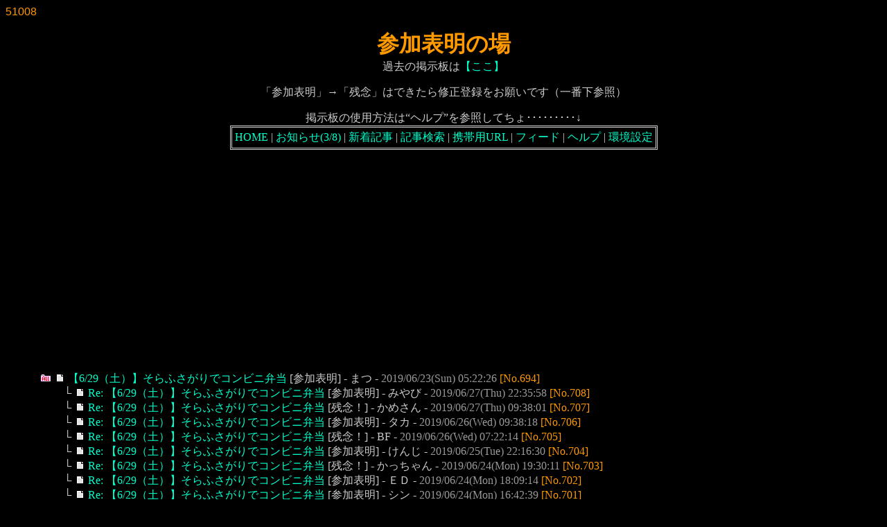

--- FILE ---
content_type: text/html
request_url: https://www3.rocketbbs.com/731/bbs.cgi?id=ohima&page=20
body_size: 6414
content:
<!DOCTYPE HTML PUBLIC "-//W3C//DTD HTML 4.01 Transitional//EN">
<html>
<head>
<meta http-equiv="Content-Language" content="ja">
<meta http-equiv="Content-Type" content="text/html; charset=Shift_JIS">
<meta http-equiv="Content-Style-Type" content="text/css">
<meta http-equiv="Content-Script-Type" content="text/javascript">
<meta http-equiv="Cache-Control" content="no-cache">
<meta http-equiv="Pragma" content="no-cache">
<script type="text/javascript" src="/lib/fc.js"></script>
<script type="text/javascript" src="/lib/fb/jquery.js"></script>
<script type="text/javascript" src="/lib/fb/jquery.fancybox.js"></script>
<link rel="stylesheet" href="../lib/fb/jquery.fancybox.css">
<script type="text/javascript"><!--
$(function(){ $('a.fb').fancybox(); });
//--></script>
<title>企画の参加表明だよん</title>
<link rel="alternate" type="application/rss+xml" title="RSS" href="rss/ohima.rdf">
<style type="text/css">
<!--
body { font-size: 16px; color: #cccccc; background-color: #000000; }
td, th { font-size: 16px; }
a:link { color: #00ffcc; }
a:visited { color: #0099cc; }
a:hover, a:active { color: #0099FF; }
.inp { background: #EEEEEE; }
.btn { background: #FFDD99; }
.eng { font-family: Verdana, Arial, Helvetica; font-size: 12px; }
.tbl { border-top: 1px solid #3399cc; border-left: 1px solid #3399cc; border-bottom: 1px solid #3399cc; border-right: 1px solid #3399cc; }
a:link, a:visited, a:active { text-decoration: none; }
a:hover { text-decoration: underline; }
a:{font-family:"MS UI Gothic"; }
-->
</style>
<script type="text/javascript" src="cookie.js"></script>
</head>
<body onLoad="getCookie('ohima')">
<font color="#FF9900" face="Verdana, Arial, Helvetica">51008</font>
<div align="center">
<p><b style="font-size: 32px; color: #FF9900;">参加表明の場</b><br>過去の掲示板は<a href="https://www3.rocketbbs.com/731/himatyu.html" target="_blank">【ここ】</a></p>
<p>「参加表明」→「残念」はできたら修正登録をお願いです（一番下参照）</p>
掲示板の使用方法は“ヘルプ”を参照してちょ･････････↓</div>
<div align="center"><table cellspacing="1" cellpadding="4" border="1" bordercolor="#cccccc" style="font-size: 12px;"><tr><td nowrap><a href="http://ohima.jp/" target="_blank">HOME</a> | <a href="http://www.rocketbbs.com/info/" target="_blank">お知らせ(3/8)</a> | <a href="bbs.cgi?id=ohima&amp;mode=view_new">新着記事</a> | <a href="bbs.cgi?id=ohima&amp;mode=find">記事検索</a> | <a href="user.cgi?mode=mobile&amp;d=ohima&ttl=%8A%E9%89%E6%82%CC%8EQ%89%C1%95%5C%96%BE%82%BE%82%E6%82%F1">携帯用URL</a> | <a href="rss/ohima.rdf">フィード</a> | <a href="bbs.cgi?id=ohima&amp;mode=help">ヘルプ</a> | <a href="config.cgi?id=ohima">環境設定</a></td></tr></table></div>
<div class="ads" style="margin: 20px auto;">
<script async src="https://pagead2.googlesyndication.com/pagead/js/adsbygoogle.js?client=ca-pub-7465902147866093" crossorigin="anonymous"></script>
<ins class="adsbygoogle" style="display:block" data-ad-client="ca-pub-7465902147866093" data-ad-slot="1478241853" data-ad-format="auto" data-full-width-responsive="true"></ins>
<script>(adsbygoogle = window.adsbygoogle || []).push({});</script>
</div>
<div style="margin-left: 50px;">
<table border="0" cellspacing="0" cellpadding="0">
<tr><td nowrap><a href="bbs.cgi?id=ohima&amp;mode=view&amp;tree=694"><img src="image/all.png" border="0" alt="all" title="ツリーの一括表示"></a> <img src="image/topic.png"> <a href="bbs.cgi?id=ohima&amp;mode=res&amp;no=694">【6/29（土）】そらふさがりでコンビニ弁当</a> [参加表明] - まつ - <font color="#999999">2019/06/23(Sun) 05:22:26</font> <font color="#FF9900">[No.694]</font></td></tr>
<tr><td nowrap><img src="image/spacer.png" width="30" height="1"> └ <img src="image/topic.png"> <a href="bbs.cgi?id=ohima&amp;mode=res&amp;no=708">Re: 【6/29（土）】そらふさがりでコンビニ弁当</a> [参加表明] - みやび - <font color="#999999">2019/06/27(Thu) 22:35:58</font> <font color="#FF9900">[No.708]</font></td></tr>
<tr><td nowrap><img src="image/spacer.png" width="30" height="1"> └ <img src="image/topic.png"> <a href="bbs.cgi?id=ohima&amp;mode=res&amp;no=707">Re: 【6/29（土）】そらふさがりでコンビニ弁当</a> [残念！] - かめさん - <font color="#999999">2019/06/27(Thu) 09:38:01</font> <font color="#FF9900">[No.707]</font></td></tr>
<tr><td nowrap><img src="image/spacer.png" width="30" height="1"> └ <img src="image/topic.png"> <a href="bbs.cgi?id=ohima&amp;mode=res&amp;no=706">Re: 【6/29（土）】そらふさがりでコンビニ弁当</a> [参加表明] - タカ - <font color="#999999">2019/06/26(Wed) 09:38:18</font> <font color="#FF9900">[No.706]</font></td></tr>
<tr><td nowrap><img src="image/spacer.png" width="30" height="1"> └ <img src="image/topic.png"> <a href="bbs.cgi?id=ohima&amp;mode=res&amp;no=705">Re: 【6/29（土）】そらふさがりでコンビニ弁当</a> [残念！] - BF - <font color="#999999">2019/06/26(Wed) 07:22:14</font> <font color="#FF9900">[No.705]</font></td></tr>
<tr><td nowrap><img src="image/spacer.png" width="30" height="1"> └ <img src="image/topic.png"> <a href="bbs.cgi?id=ohima&amp;mode=res&amp;no=704">Re: 【6/29（土）】そらふさがりでコンビニ弁当</a> [参加表明] - けんじ - <font color="#999999">2019/06/25(Tue) 22:16:30</font> <font color="#FF9900">[No.704]</font></td></tr>
<tr><td nowrap><img src="image/spacer.png" width="30" height="1"> └ <img src="image/topic.png"> <a href="bbs.cgi?id=ohima&amp;mode=res&amp;no=703">Re: 【6/29（土）】そらふさがりでコンビニ弁当</a> [残念！] - かっちゃん - <font color="#999999">2019/06/24(Mon) 19:30:11</font> <font color="#FF9900">[No.703]</font></td></tr>
<tr><td nowrap><img src="image/spacer.png" width="30" height="1"> └ <img src="image/topic.png"> <a href="bbs.cgi?id=ohima&amp;mode=res&amp;no=702">Re: 【6/29（土）】そらふさがりでコンビニ弁当</a> [参加表明] - ＥＤ - <font color="#999999">2019/06/24(Mon) 18:09:14</font> <font color="#FF9900">[No.702]</font></td></tr>
<tr><td nowrap><img src="image/spacer.png" width="30" height="1"> └ <img src="image/topic.png"> <a href="bbs.cgi?id=ohima&amp;mode=res&amp;no=701">Re: 【6/29（土）】そらふさがりでコンビニ弁当</a> [参加表明] - シン - <font color="#999999">2019/06/24(Mon) 16:42:39</font> <font color="#FF9900">[No.701]</font></td></tr>
<tr><td nowrap><img src="image/spacer.png" width="30" height="1"> └ <img src="image/topic.png"> <a href="bbs.cgi?id=ohima&amp;mode=res&amp;no=700">Re: 【6/29（土）】そらふさがりでコンビニ弁当</a> [参加表明] - ゆうじ - <font color="#999999">2019/06/24(Mon) 07:57:29</font> <font color="#FF9900">[No.700]</font></td></tr>
<tr><td nowrap><img src="image/spacer.png" width="30" height="1"> └ <img src="image/topic.png"> <a href="bbs.cgi?id=ohima&amp;mode=res&amp;no=699">Re: 【6/29（土）】そらふさがりでコンビニ弁当</a> [残念！] - もと - <font color="#999999">2019/06/24(Mon) 06:48:31</font> <font color="#FF9900">[No.699]</font></td></tr>
<tr><td nowrap><img src="image/spacer.png" width="30" height="1"> └ <img src="image/topic.png"> <a href="bbs.cgi?id=ohima&amp;mode=res&amp;no=698">Re: 【6/29（土）】そらふさがりでコンビニ弁当</a> [残念！] - つる - <font color="#999999">2019/06/23(Sun) 21:16:27</font> <font color="#FF9900">[No.698]</font></td></tr>
<tr><td nowrap><img src="image/spacer.png" width="30" height="1"> └ <img src="image/topic.png"> <a href="bbs.cgi?id=ohima&amp;mode=res&amp;no=697">Re: 【6/29（土）】そらふさがりでコンビニ弁当</a> [残念！] - おっさん - <font color="#999999">2019/06/23(Sun) 17:03:22</font> <font color="#FF9900">[No.697]</font></td></tr>
<tr><td nowrap><img src="image/spacer.png" width="30" height="1"> └ <img src="image/topic.png"> <a href="bbs.cgi?id=ohima&amp;mode=res&amp;no=696">Re: 【6/29（土）】そらふさがりでコンビニ弁当</a> [参加表明] - ヒロ - <font color="#999999">2019/06/23(Sun) 10:59:41</font> <font color="#FF9900">[No.696]</font></td></tr>
<tr><td nowrap><img src="image/spacer.png" width="30" height="1"> └ <img src="image/topic.png"> <a href="bbs.cgi?id=ohima&amp;mode=res&amp;no=695">Re: 【6/29（土）】そらふさがりでコンビニ弁当</a> [参加表明] - よしゆき - <font color="#999999">2019/06/23(Sun) 10:09:43</font> <font color="#FF9900">[No.695]</font></td></tr>
</table><br><br>
<table border="0" cellspacing="0" cellpadding="0">
<tr><td nowrap><a href="bbs.cgi?id=ohima&amp;mode=view&amp;tree=679"><img src="image/all.png" border="0" alt="all" title="ツリーの一括表示"></a> <img src="image/topic.png"> <a href="bbs.cgi?id=ohima&amp;mode=res&amp;no=679">【6/22（土）】ビーナスライン</a> [参加表明] - まつ - <font color="#999999">2019/06/16(Sun) 04:59:05</font> <font color="#FF9900">[No.679]</font></td></tr>
<tr><td nowrap><img src="image/spacer.png" width="30" height="1"> └ <img src="image/topic.png"> <a href="bbs.cgi?id=ohima&amp;mode=res&amp;no=693">Re: 【6/22（土）】ビーナスライン</a> [残念！] - タカ - <font color="#999999">2019/06/20(Thu) 22:11:06</font> <font color="#FF9900">[No.693]</font></td></tr>
<tr><td nowrap><img src="image/spacer.png" width="30" height="1"> └ <img src="image/topic.png"> <a href="bbs.cgi?id=ohima&amp;mode=res&amp;no=692">Re: 【6/22（土）】ビーナスライン</a> [残念！] - かっちゃん - <font color="#999999">2019/06/19(Wed) 18:27:51</font> <font color="#FF9900">[No.692]</font></td></tr>
<tr><td nowrap><img src="image/spacer.png" width="30" height="1"> └ <img src="image/topic.png"> <a href="bbs.cgi?id=ohima&amp;mode=res&amp;no=691">Re: 【6/22（土）】ビーナスライン</a> [お見送りに行く（かも）] - ＫＡＴＯ - <font color="#999999">2019/06/18(Tue) 11:33:01</font> <font color="#FF9900">[No.691]</font></td></tr>
<tr><td nowrap><img src="image/spacer.png" width="30" height="1"> └ <img src="image/topic.png"> <a href="bbs.cgi?id=ohima&amp;mode=res&amp;no=690">Re: 【6/22（土）】ビーナスライン</a> [参加表明] - シン - <font color="#999999">2019/06/17(Mon) 12:10:06</font> <font color="#FF9900">[No.690]</font></td></tr>
<tr><td nowrap><img src="image/spacer.png" width="30" height="1"> └ <img src="image/topic.png"> <a href="bbs.cgi?id=ohima&amp;mode=res&amp;no=689">Re: 【6/22（土）】ビーナスライン</a> [残念！] - よしゆき - <font color="#999999">2019/06/17(Mon) 06:48:48</font> <font color="#FF9900">[No.689]</font></td></tr>
<tr><td nowrap><img src="image/spacer.png" width="30" height="1"> └ <img src="image/topic.png"> <a href="bbs.cgi?id=ohima&amp;mode=res&amp;no=688">Re: 【6/22（土）】ビーナスライン</a> [残念！] - かめさん - <font color="#999999">2019/06/16(Sun) 20:36:14</font> <font color="#FF9900">[No.688]</font></td></tr>
<tr><td nowrap><img src="image/spacer.png" width="30" height="1"> └ <img src="image/topic.png"> <a href="bbs.cgi?id=ohima&amp;mode=res&amp;no=687">Re: 【6/22（土）】ビーナスライン</a> [残念！] - けんじ - <font color="#999999">2019/06/16(Sun) 17:26:13</font> <font color="#FF9900">[No.687]</font></td></tr>
<tr><td nowrap><img src="image/spacer.png" width="30" height="1"> └ <img src="image/topic.png"> <a href="bbs.cgi?id=ohima&amp;mode=res&amp;no=686">Re: 【6/22（土）】ビーナスライン</a> [参加表明] - おっさん - <font color="#999999">2019/06/16(Sun) 15:57:53</font> <font color="#FF9900">[No.686]</font></td></tr>
<tr><td nowrap><img src="image/spacer.png" width="30" height="1"> └ <img src="image/topic.png"> <a href="bbs.cgi?id=ohima&amp;mode=res&amp;no=685">Re: 【6/22（土）】ビーナスライン</a> [残念！] - ＥＤ - <font color="#999999">2019/06/16(Sun) 15:44:26</font> <font color="#FF9900">[No.685]</font></td></tr>
<tr><td nowrap><img src="image/spacer.png" width="30" height="1"> └ <img src="image/topic.png"> <a href="bbs.cgi?id=ohima&amp;mode=res&amp;no=684">Re: 【6/22（土）】ビーナスライン</a> [残念！] - BF - <font color="#999999">2019/06/16(Sun) 10:53:02</font> <font color="#FF9900">[No.684]</font></td></tr>
<tr><td nowrap><img src="image/spacer.png" width="30" height="1"> └ <img src="image/topic.png"> <a href="bbs.cgi?id=ohima&amp;mode=res&amp;no=683">Re: 【6/22（土）】ビーナスライン</a> [参加表明] - ヒロ - <font color="#999999">2019/06/16(Sun) 07:59:59</font> <font color="#FF9900">[No.683]</font></td></tr>
<tr><td nowrap><img src="image/spacer.png" width="30" height="1"> └ <img src="image/topic.png"> <a href="bbs.cgi?id=ohima&amp;mode=res&amp;no=682">Re: 【6/22（土）】ビーナスライン</a> [参加表明] - ゆうじ - <font color="#999999">2019/06/16(Sun) 06:41:22</font> <font color="#FF9900">[No.682]</font></td></tr>
<tr><td nowrap><img src="image/spacer.png" width="30" height="1"> └ <img src="image/topic.png"> <a href="bbs.cgi?id=ohima&amp;mode=res&amp;no=681">Re: 【6/22（土）】ビーナスライン</a> [残念！] - もと - <font color="#999999">2019/06/16(Sun) 05:52:12</font> <font color="#FF9900">[No.681]</font></td></tr>
<tr><td nowrap><img src="image/spacer.png" width="30" height="1"> └ <img src="image/topic.png"> <a href="bbs.cgi?id=ohima&amp;mode=res&amp;no=680">Re: 【6/22（土）】ビーナスライン</a> [参加表明] - つる - <font color="#999999">2019/06/16(Sun) 05:11:47</font> <font color="#FF9900">[No.680]</font></td></tr>
</table><br><br>
<table border="0" cellspacing="0" cellpadding="0">
<tr><td nowrap><a href="bbs.cgi?id=ohima&amp;mode=view&amp;tree=664"><img src="image/all.png" border="0" alt="all" title="ツリーの一括表示"></a> <img src="image/topic.png"> <a href="bbs.cgi?id=ohima&amp;mode=res&amp;no=664">【6/15（土）】東濃迷走＆カレーバイキング</a> [参加表明] - まつ - <font color="#999999">2019/06/09(Sun) 06:02:52</font> <font color="#FF9900">[No.664]</font></td></tr>
<tr><td nowrap><img src="image/spacer.png" width="30" height="1"> └ <img src="image/topic.png"> <a href="bbs.cgi?id=ohima&amp;mode=res&amp;no=678">Re: 【6/15（土）】東濃迷走＆カレーバイキング</a> [残念！] - みやび - <font color="#999999">2019/06/13(Thu) 19:17:18</font> <font color="#FF9900">[No.678]</font></td></tr>
<tr><td nowrap><img src="image/spacer.png" width="30" height="1"> └ <img src="image/topic.png"> <a href="bbs.cgi?id=ohima&amp;mode=res&amp;no=677">Re: 【6/15（土）】東濃迷走＆カレーバイキング</a> [参加表明] - つる - <font color="#999999">2019/06/12(Wed) 22:27:59</font> <font color="#FF9900">[No.677]</font></td></tr>
<tr><td nowrap><img src="image/spacer.png" width="30" height="1"> └ <img src="image/topic.png"> <a href="bbs.cgi?id=ohima&amp;mode=res&amp;no=676">Re: 【6/15（土）】東濃迷走＆カレーバイキング</a> [残念！] - とし - <font color="#999999">2019/06/11(Tue) 18:22:11</font> <font color="#FF9900">[No.676]</font></td></tr>
<tr><td nowrap><img src="image/spacer.png" width="30" height="1"> └ <img src="image/topic.png"> <a href="bbs.cgi?id=ohima&amp;mode=res&amp;no=675">Re: 【6/15（土）】東濃迷走＆カレーバイキング</a> [残念！] - かめさん - <font color="#999999">2019/06/11(Tue) 13:28:11</font> <font color="#FF9900">[No.675]</font></td></tr>
<tr><td nowrap><img src="image/spacer.png" width="30" height="1"> └ <img src="image/topic.png"> <a href="bbs.cgi?id=ohima&amp;mode=res&amp;no=674">Re: 【6/15（土）】東濃迷走＆カレーバイキング</a> [残念！] - タカ - <font color="#999999">2019/06/10(Mon) 20:15:25</font> <font color="#FF9900">[No.674]</font></td></tr>
<tr><td nowrap><img src="image/spacer.png" width="30" height="1"> └ <img src="image/topic.png"> <a href="bbs.cgi?id=ohima&amp;mode=res&amp;no=673">Re: 【6/15（土）】東濃迷走＆カレーバイキング</a> [残念！] - BF - <font color="#999999">2019/06/10(Mon) 16:51:39</font> <font color="#FF9900">[No.673]</font></td></tr>
<tr><td nowrap><img src="image/spacer.png" width="30" height="1"> └ <img src="image/topic.png"> <a href="bbs.cgi?id=ohima&amp;mode=res&amp;no=672">Re: 【6/15（土）】東濃迷走＆カレーバイキング</a> [残念！] - かっちゃん - <font color="#999999">2019/06/10(Mon) 14:01:10</font> <font color="#FF9900">[No.672]</font></td></tr>
<tr><td nowrap><img src="image/spacer.png" width="30" height="1"> └ <img src="image/topic.png"> <a href="bbs.cgi?id=ohima&amp;mode=res&amp;no=671">Re: 【6/15（土）】東濃迷走＆カレーバイキング</a> [参加表明] - シン - <font color="#999999">2019/06/10(Mon) 10:49:25</font> <font color="#FF9900">[No.671]</font></td></tr>
<tr><td nowrap><img src="image/spacer.png" width="30" height="1"> └ <img src="image/topic.png"> <a href="bbs.cgi?id=ohima&amp;mode=res&amp;no=670">Re: 【6/15（土）】東濃迷走＆カレーバイキング</a> [お見送りに行く（かも）] - ゆうじ - <font color="#999999">2019/06/10(Mon) 08:02:42</font> <font color="#FF9900">[No.670]</font></td></tr>
<tr><td nowrap><img src="image/spacer.png" width="30" height="1"> └ <img src="image/topic.png"> <a href="bbs.cgi?id=ohima&amp;mode=res&amp;no=669">Re: 【6/15（土）】東濃迷走＆カレーバイキング</a> [残念！] - ED - <font color="#999999">2019/06/09(Sun) 21:47:15</font> <font color="#FF9900">[No.669]</font></td></tr>
<tr><td nowrap><img src="image/spacer.png" width="30" height="1"> └ <img src="image/topic.png"> <a href="bbs.cgi?id=ohima&amp;mode=res&amp;no=668">Re: 【6/15（土）】東濃迷走＆カレーバイキング</a> [参加表明] - けんじ - <font color="#999999">2019/06/09(Sun) 09:41:21</font> <font color="#FF9900">[No.668]</font></td></tr>
<tr><td nowrap><img src="image/spacer.png" width="30" height="1"> └ <img src="image/topic.png"> <a href="bbs.cgi?id=ohima&amp;mode=res&amp;no=667">Re: 【6/15（土）】東濃迷走＆カレーバイキング</a> [参加表明] - ヒロ - <font color="#999999">2019/06/09(Sun) 09:31:28</font> <font color="#FF9900">[No.667]</font></td></tr>
<tr><td nowrap><img src="image/spacer.png" width="30" height="1"> └ <img src="image/topic.png"> <a href="bbs.cgi?id=ohima&amp;mode=res&amp;no=666">Re: 【6/15（土）】東濃迷走＆カレーバイキング</a> [参加表明] - おっさん - <font color="#999999">2019/06/09(Sun) 07:14:20</font> <font color="#FF9900">[No.666]</font></td></tr>
<tr><td nowrap><img src="image/spacer.png" width="30" height="1"> └ <img src="image/topic.png"> <a href="bbs.cgi?id=ohima&amp;mode=res&amp;no=665">Re: 【6/15（土）】東濃迷走＆カレーバイキング</a> [参加表明] - よしゆき - <font color="#999999">2019/06/09(Sun) 06:39:22</font> <font color="#FF9900">[No.665]</font></td></tr>
</table><br><br>
<table border="0" cellspacing="0" cellpadding="0">
<tr><td nowrap><a href="bbs.cgi?id=ohima&amp;mode=view&amp;tree=649"><img src="image/all.png" border="0" alt="all" title="ツリーの一括表示"></a> <img src="image/topic.png"> <a href="bbs.cgi?id=ohima&amp;mode=res&amp;no=649">【6/9（日）】茶臼山高原、芝桜</a> [開催だよん] - まつ - <font color="#999999">2019/06/02(Sun) 02:42:57</font> <font color="#FF9900">[No.649]</font></td></tr>
<tr><td nowrap><img src="image/spacer.png" width="30" height="1"> └ <img src="image/topic.png"> <a href="bbs.cgi?id=ohima&amp;mode=res&amp;no=663">Re: 【6/9（日）】茶臼山高原、芝桜</a> [残念！] - タカ - <font color="#999999">2019/06/06(Thu) 10:03:54</font> <font color="#FF9900">[No.663]</font></td></tr>
<tr><td nowrap><img src="image/spacer.png" width="30" height="1"> └ <img src="image/topic.png"> <a href="bbs.cgi?id=ohima&amp;mode=res&amp;no=662">Re: 【6/9（日）】茶臼山高原、芝桜</a> [残念！] - みやび - <font color="#999999">2019/06/05(Wed) 19:35:28</font> <font color="#FF9900">[No.662]</font></td></tr>
<tr><td nowrap><img src="image/spacer.png" width="30" height="1"> └ <img src="image/topic.png"> <a href="bbs.cgi?id=ohima&amp;mode=res&amp;no=661">Re: 【6/9（日）】茶臼山高原、芝桜</a> [残念！] - シン - <font color="#999999">2019/06/05(Wed) 12:27:32</font> <font color="#FF9900">[No.661]</font></td></tr>
<tr><td nowrap><img src="image/spacer.png" width="30" height="1"> └ <img src="image/topic.png"> <a href="bbs.cgi?id=ohima&amp;mode=res&amp;no=660">Re: 【6/9（日）】茶臼山高原、芝桜</a> [参加表明] - けんじ - <font color="#999999">2019/06/05(Wed) 07:33:04</font> <font color="#FF9900">[No.660]</font></td></tr>
<tr><td nowrap><img src="image/spacer.png" width="30" height="1"> └ <img src="image/topic.png"> <a href="bbs.cgi?id=ohima&amp;mode=res&amp;no=659">Re: 【6/9（日）】茶臼山高原、芝桜</a> [残念！] - かっちゃん - <font color="#999999">2019/06/05(Wed) 05:04:35</font> <font color="#FF9900">[No.659]</font></td></tr>
<tr><td nowrap><img src="image/spacer.png" width="30" height="1"> └ <img src="image/topic.png"> <a href="bbs.cgi?id=ohima&amp;mode=res&amp;no=658">Re: 【6/9（日）】茶臼山高原、芝桜</a> [お見送りに行く（かも）] - おっさん - <font color="#999999">2019/06/04(Tue) 22:05:41</font> <font color="#FF9900">[No.658]</font></td></tr>
<tr><td nowrap><img src="image/spacer.png" width="30" height="1"> └ <img src="image/topic.png"> <a href="bbs.cgi?id=ohima&amp;mode=res&amp;no=657">Re: 【6/9（日）】茶臼山高原、芝桜</a> [残念！] - ED - <font color="#999999">2019/06/04(Tue) 18:49:34</font> <font color="#FF9900">[No.657]</font></td></tr>
<tr><td nowrap><img src="image/spacer.png" width="30" height="1"> └ <img src="image/topic.png"> <a href="bbs.cgi?id=ohima&amp;mode=res&amp;no=656">Re: 【6/9（日）】茶臼山高原、芝桜</a> [残念！] - かめさん - <font color="#999999">2019/06/04(Tue) 18:13:06</font> <font color="#FF9900">[No.656]</font></td></tr>
<tr><td nowrap><img src="image/spacer.png" width="30" height="1"> └ <img src="image/topic.png"> <a href="bbs.cgi?id=ohima&amp;mode=res&amp;no=655">Re: 【6/9（日）】茶臼山高原、芝桜</a> [残念！] - とし - <font color="#999999">2019/06/04(Tue) 17:58:14</font> <font color="#FF9900">[No.655]</font></td></tr>
<tr><td nowrap><img src="image/spacer.png" width="30" height="1"> └ <img src="image/topic.png"> <a href="bbs.cgi?id=ohima&amp;mode=res&amp;no=654">Re: 【6/9（日）】茶臼山高原、芝桜</a> [お見送りに行く（かも）] - ヒロ - <font color="#999999">2019/06/03(Mon) 21:07:41</font> <font color="#FF9900">[No.654]</font></td></tr>
<tr><td nowrap><img src="image/spacer.png" width="30" height="1"> └ <img src="image/topic.png"> <a href="bbs.cgi?id=ohima&amp;mode=res&amp;no=653">Re: 【6/9（日）】茶臼山高原、芝桜</a> [残念！] - BF - <font color="#999999">2019/06/03(Mon) 11:34:52</font> <font color="#FF9900">[No.653]</font></td></tr>
<tr><td nowrap><img src="image/spacer.png" width="30" height="1"> └ <img src="image/topic.png"> <a href="bbs.cgi?id=ohima&amp;mode=res&amp;no=652">Re: 【6/9（日）】茶臼山高原、芝桜</a> [残念！] - よしゆき - <font color="#999999">2019/06/02(Sun) 18:07:40</font> <font color="#FF9900">[No.652]</font></td></tr>
<tr><td nowrap><img src="image/spacer.png" width="30" height="1"> └ <img src="image/topic.png"> <a href="bbs.cgi?id=ohima&amp;mode=res&amp;no=651">Re: 【6/9（日）】茶臼山高原、芝桜</a> [お見送りに行く（かも）] - つる - <font color="#999999">2019/06/02(Sun) 06:56:30</font> <font color="#FF9900">[No.651]</font></td></tr>
<tr><td nowrap><img src="image/spacer.png" width="30" height="1"> └ <img src="image/topic.png"> <a href="bbs.cgi?id=ohima&amp;mode=res&amp;no=650">Re: 【6/9（日）】茶臼山高原、芝桜</a> [参加表明] - ゆうじ - <font color="#999999">2019/06/02(Sun) 05:08:47</font> <font color="#FF9900">[No.650]</font></td></tr>
</table><br><br>
<table border="0" cellspacing="0" cellpadding="0">
<tr><td nowrap><a href="bbs.cgi?id=ohima&amp;mode=view&amp;tree=634"><img src="image/all.png" border="0" alt="all" title="ツリーの一括表示"></a> <img src="image/topic.png"> <a href="bbs.cgi?id=ohima&amp;mode=res&amp;no=634">【6/1（土）】浜松、餃子三昧</a> [開催だよん] - まつ - <font color="#999999">2019/05/26(Sun) 17:39:21</font> <font color="#FF9900">[No.634]</font></td></tr>
<tr><td nowrap><img src="image/spacer.png" width="30" height="1"> └ <img src="image/topic.png"> <a href="bbs.cgi?id=ohima&amp;mode=res&amp;no=648">Re: 【6/1（土）】浜松、餃子三昧</a> [残念！] - シン - <font color="#999999">2019/05/29(Wed) 22:03:00</font> <font color="#FF9900">[No.648]</font></td></tr>
<tr><td nowrap><img src="image/spacer.png" width="30" height="1"> └ <img src="image/topic.png"> <a href="bbs.cgi?id=ohima&amp;mode=res&amp;no=647">Re: 【6/1（土）】浜松、餃子三昧</a> [残念！] - BF - <font color="#999999">2019/05/29(Wed) 21:12:12</font> <font color="#FF9900">[No.647]</font></td></tr>
<tr><td nowrap><img src="image/spacer.png" width="30" height="1"> └ <img src="image/topic.png"> <a href="bbs.cgi?id=ohima&amp;mode=res&amp;no=646">Re: 【6/1（土）】浜松、餃子三昧</a> [残念！] - みやび - <font color="#999999">2019/05/29(Wed) 21:00:09</font> <font color="#FF9900">[No.646]</font></td></tr>
<tr><td nowrap><img src="image/spacer.png" width="30" height="1"> └ <img src="image/topic.png"> <a href="bbs.cgi?id=ohima&amp;mode=res&amp;no=645">Re: 【6/1（土）】浜松、餃子三昧</a> [残念！] - タカ - <font color="#999999">2019/05/29(Wed) 20:37:24</font> <font color="#FF9900">[No.645]</font></td></tr>
<tr><td nowrap><img src="image/spacer.png" width="30" height="1"> └ <img src="image/topic.png"> <a href="bbs.cgi?id=ohima&amp;mode=res&amp;no=644">Re: 【6/1（土）】浜松、餃子三昧</a> [残念！] - かめさん - <font color="#999999">2019/05/29(Wed) 20:35:10</font> <font color="#FF9900">[No.644]</font></td></tr>
<tr><td nowrap><img src="image/spacer.png" width="30" height="1"> └ <img src="image/topic.png"> <a href="bbs.cgi?id=ohima&amp;mode=res&amp;no=643">Re: 【6/1（土）】浜松、餃子三昧</a> [残念！] - とし - <font color="#999999">2019/05/28(Tue) 17:47:26</font> <font color="#FF9900">[No.643]</font></td></tr>
<tr><td nowrap><img src="image/spacer.png" width="30" height="1"> └ <img src="image/topic.png"> <a href="bbs.cgi?id=ohima&amp;mode=res&amp;no=642">Re: 【6/1（土）】浜松、餃子三昧</a> [残念！] - つるつる - <font color="#999999">2019/05/28(Tue) 09:48:56</font> <font color="#FF9900">[No.642]</font></td></tr>
<tr><td nowrap><img src="image/spacer.png" width="30" height="1"> └ <img src="image/topic.png"> <a href="bbs.cgi?id=ohima&amp;mode=res&amp;no=641">Re: 【6/1（土）】浜松、餃子三昧</a> [残念！] - おっさん - <font color="#999999">2019/05/27(Mon) 21:27:09</font> <font color="#FF9900">[No.641]</font></td></tr>
<tr><td nowrap><img src="image/spacer.png" width="30" height="1"> └ <img src="image/topic.png"> <a href="bbs.cgi?id=ohima&amp;mode=res&amp;no=640">Re: 【6/1（土）】浜松、餃子三昧</a> [残念！] - かっちゃん - <font color="#999999">2019/05/27(Mon) 21:12:25</font> <font color="#FF9900">[No.640]</font></td></tr>
<tr><td nowrap><img src="image/spacer.png" width="30" height="1"> └ <img src="image/topic.png"> <a href="bbs.cgi?id=ohima&amp;mode=res&amp;no=639">Re: 【6/1（土）】浜松、餃子三昧</a> [参加表明] - ヒロ - <font color="#999999">2019/05/27(Mon) 20:55:39</font> <font color="#FF9900">[No.639]</font></td></tr>
<tr><td nowrap><img src="image/spacer.png" width="30" height="1"> └ <img src="image/topic.png"> <a href="bbs.cgi?id=ohima&amp;mode=res&amp;no=638">Re: 【6/1（土）】浜松、餃子三昧</a> [残念！] - ED - <font color="#999999">2019/05/27(Mon) 18:16:18</font> <font color="#FF9900">[No.638]</font></td></tr>
<tr><td nowrap><img src="image/spacer.png" width="30" height="1"> └ <img src="image/topic.png"> <a href="bbs.cgi?id=ohima&amp;mode=res&amp;no=637">Re: 【6/1（土）】浜松、餃子三昧</a> [参加表明] - よしゆき - <font color="#999999">2019/05/26(Sun) 19:58:28</font> <font color="#FF9900">[No.637]</font></td></tr>
<tr><td nowrap><img src="image/spacer.png" width="30" height="1"> └ <img src="image/topic.png"> <a href="bbs.cgi?id=ohima&amp;mode=res&amp;no=636">Re: 【6/1（土）】浜松、餃子三昧</a> [残念！] - ゆうじ - <font color="#999999">2019/05/26(Sun) 19:11:14</font> <font color="#FF9900">[No.636]</font></td></tr>
<tr><td nowrap><img src="image/spacer.png" width="30" height="1"> └ <img src="image/topic.png"> <a href="bbs.cgi?id=ohima&amp;mode=res&amp;no=635">Re: 【6/1（土）】浜松、餃子三昧</a> [残念！] - けんじ - <font color="#999999">2019/05/26(Sun) 18:57:30</font> <font color="#FF9900">[No.635]</font></td></tr>
</table><br><br>
<table border="0" cellspacing="0" cellpadding="0">
<tr><td nowrap><a href="bbs.cgi?id=ohima&amp;mode=view&amp;tree=615"><img src="image/all.png" border="0" alt="all" title="ツリーの一括表示"></a> <img src="image/topic.png"> <a href="bbs.cgi?id=ohima&amp;mode=res&amp;no=615">【7/13（土）～14（日）】夏合宿in付知</a> [参加表明] - まつ - <font color="#999999">2019/05/12(Sun) 19:51:06</font> <font color="#FF9900">[No.615]</font></td></tr>
<tr><td nowrap><img src="image/spacer.png" width="30" height="1"> └ <img src="image/topic.png"> <a href="bbs.cgi?id=ohima&amp;mode=res&amp;no=633">Re: 【7/13（土）～14（日）】夏合宿in付知</a> [参加表明] - ゆうじ - <font color="#999999">2019/05/16(Thu) 07:52:46</font> <font color="#FF9900">[No.633]</font></td></tr>
<tr><td nowrap><img src="image/spacer.png" width="30" height="1"> └ <img src="image/topic.png"> <a href="bbs.cgi?id=ohima&amp;mode=res&amp;no=630">Re: 【7/13（土）～14（日）】夏合宿in付知</a> [参加表明] - けんじ - <font color="#999999">2019/05/14(Tue) 07:44:00</font> <font color="#FF9900">[No.630]</font></td></tr>
<tr><td nowrap><img src="image/spacer.png" width="30" height="1"> └ <img src="image/topic.png"> <a href="bbs.cgi?id=ohima&amp;mode=res&amp;no=622">Re: 【7/13（土）～14（日）】夏合宿in付知</a> [参加表明] - ED - <font color="#999999">2019/05/12(Sun) 21:19:08</font> <font color="#FF9900">[No.622]</font></td></tr>
<tr><td nowrap><img src="image/spacer.png" width="30" height="1"> └ <img src="image/topic.png"> <a href="bbs.cgi?id=ohima&amp;mode=res&amp;no=619">Re: 【7/13（土）～14（日）】夏合宿in付知</a> [参加表明] - おっさん - <font color="#999999">2019/05/12(Sun) 20:13:24</font> <font color="#FF9900">[No.619]</font></td></tr>
<tr><td nowrap><img src="image/spacer.png" width="30" height="1"> └ <img src="image/topic.png"> <a href="bbs.cgi?id=ohima&amp;mode=res&amp;no=617">Re: 【7/13（土）～14（日）】夏合宿in付知</a> [参加表明] - よしゆき - <font color="#999999">2019/05/12(Sun) 19:58:40</font> <font color="#FF9900">[No.617]</font></td></tr>
</table><br><br>
<table border="0" cellspacing="0" cellpadding="0">
<tr><td nowrap><a href="bbs.cgi?id=ohima&amp;mode=view&amp;tree=614"><img src="image/all.png" border="0" alt="all" title="ツリーの一括表示"></a> <img src="image/topic.png"> <a href="bbs.cgi?id=ohima&amp;mode=res&amp;no=614">【5/18（土）】伏見でビリヤード</a> [参加表明] - まつ - <font color="#999999">2019/05/12(Sun) 19:50:15</font> <font color="#FF9900">[No.614]</font></td></tr>
<tr><td nowrap><img src="image/spacer.png" width="30" height="1"> └ <img src="image/topic.png"> <a href="bbs.cgi?id=ohima&amp;mode=res&amp;no=632">Re: 【5/18（土）】伏見でビリヤード</a> [残念！] - ゆうじ - <font color="#999999">2019/05/16(Thu) 07:44:14</font> <font color="#FF9900">[No.632]</font></td></tr>
<tr><td nowrap><img src="image/spacer.png" width="30" height="1"> └ <img src="image/topic.png"> <a href="bbs.cgi?id=ohima&amp;mode=res&amp;no=631">Re: 【5/18（土）】伏見でビリヤード</a> [残念！] - みやび - <font color="#999999">2019/05/15(Wed) 22:55:10</font> <font color="#FF9900">[No.631]</font></td></tr>
<tr><td nowrap><img src="image/spacer.png" width="30" height="1"> └ <img src="image/topic.png"> <a href="bbs.cgi?id=ohima&amp;mode=res&amp;no=629">Re: 【5/18（土）】伏見でビリヤード</a> [参加表明] - けんじ - <font color="#999999">2019/05/14(Tue) 07:42:50</font> <font color="#FF9900">[No.629]</font></td></tr>
<tr><td nowrap><img src="image/spacer.png" width="30" height="1"> └ <img src="image/topic.png"> <a href="bbs.cgi?id=ohima&amp;mode=res&amp;no=628">Re: 【5/18（土）】伏見でビリヤード</a> [残念！] - かめさん - <font color="#999999">2019/05/13(Mon) 22:03:48</font> <font color="#FF9900">[No.628]</font></td></tr>
<tr><td nowrap><img src="image/spacer.png" width="30" height="1"> └ <img src="image/topic.png"> <a href="bbs.cgi?id=ohima&amp;mode=res&amp;no=627">Re: 【5/18（土）】伏見でビリヤード</a> [参加表明] - かっちゃん - <font color="#999999">2019/05/13(Mon) 21:26:54</font> <font color="#FF9900">[No.627]</font></td></tr>
<tr><td nowrap><img src="image/spacer.png" width="30" height="1"> └ <img src="image/topic.png"> <a href="bbs.cgi?id=ohima&amp;mode=res&amp;no=626">Re: 【5/18（土）】伏見でビリヤード</a> [残念！] - シン - <font color="#999999">2019/05/13(Mon) 17:30:17</font> <font color="#FF9900">[No.626]</font></td></tr>
<tr><td nowrap><img src="image/spacer.png" width="30" height="1"> └ <img src="image/topic.png"> <a href="bbs.cgi?id=ohima&amp;mode=res&amp;no=625">Re: 【5/18（土）】伏見でビリヤード</a> [残念！] - BF - <font color="#999999">2019/05/13(Mon) 16:49:01</font> <font color="#FF9900">[No.625]</font></td></tr>
<tr><td nowrap><img src="image/spacer.png" width="30" height="1"> └ <img src="image/topic.png"> <a href="bbs.cgi?id=ohima&amp;mode=res&amp;no=624">Re: 【5/18（土）】伏見でビリヤード</a> [参加表明] - つる - <font color="#999999">2019/05/12(Sun) 22:13:01</font> <font color="#FF9900">[No.624]</font></td></tr>
<tr><td nowrap><img src="image/spacer.png" width="30" height="1"> └ <img src="image/topic.png"> <a href="bbs.cgi?id=ohima&amp;mode=res&amp;no=623">Re: 【5/18（土）】伏見でビリヤード</a> [残念！] - ヒロ - <font color="#999999">2019/05/12(Sun) 22:07:06</font> <font color="#FF9900">[No.623]</font></td></tr>
<tr><td nowrap><img src="image/spacer.png" width="30" height="1"> └ <img src="image/topic.png"> <a href="bbs.cgi?id=ohima&amp;mode=res&amp;no=621">Re: 【5/18（土）】伏見でビリヤード</a> [参加表明] - ED - <font color="#999999">2019/05/12(Sun) 21:16:54</font> <font color="#FF9900">[No.621]</font></td></tr>
<tr><td nowrap><img src="image/spacer.png" width="30" height="1"> └ <img src="image/topic.png"> <a href="bbs.cgi?id=ohima&amp;mode=res&amp;no=620">Re: 【5/18（土）】伏見でビリヤード</a> [参加表明] - タカ - <font color="#999999">2019/05/12(Sun) 21:02:08</font> <font color="#FF9900">[No.620]</font></td></tr>
<tr><td nowrap><img src="image/spacer.png" width="30" height="1"> └ <img src="image/topic.png"> <a href="bbs.cgi?id=ohima&amp;mode=res&amp;no=618">Re: 【5/18（土）】伏見でビリヤード</a> [参加表明] - おっさん - <font color="#999999">2019/05/12(Sun) 20:12:36</font> <font color="#FF9900">[No.618]</font></td></tr>
<tr><td nowrap><img src="image/spacer.png" width="30" height="1"> └ <img src="image/topic.png"> <a href="bbs.cgi?id=ohima&amp;mode=res&amp;no=616">Re: 【5/18（土）】伏見でビリヤード</a> [参加表明] - よしゆき - <font color="#999999">2019/05/12(Sun) 19:56:56</font> <font color="#FF9900">[No.616]</font></td></tr>
</table><br><br>
<table border="0" cellspacing="0" cellpadding="0">
<tr><td nowrap><a href="bbs.cgi?id=ohima&amp;mode=view&amp;tree=592"><img src="image/all.png" border="0" alt="all" title="ツリーの一括表示"></a> <img src="image/topic.png"> <a href="bbs.cgi?id=ohima&amp;mode=res&amp;no=592">【5/25（土）～5/26（日）】伊豆泊、金目鯛</a> [開催だよん] - まつ - <font color="#999999">2019/05/05(Sun) 05:13:12</font> <font color="#FF9900">[No.592]</font></td></tr>
<tr><td nowrap><img src="image/spacer.png" width="30" height="1"> └ <img src="image/topic.png"> <a href="bbs.cgi?id=ohima&amp;mode=res&amp;no=611">Re: 【5/25（土）～5/26（日）】伊豆泊、金目鯛</a> [参加表明] - かめさん - <font color="#999999">2019/05/09(Thu) 21:34:45</font> <font color="#FF9900">[No.611]</font></td></tr>
<tr><td nowrap><img src="image/spacer.png" width="30" height="1"> └ <img src="image/topic.png"> <a href="bbs.cgi?id=ohima&amp;mode=res&amp;no=606">Re: 【5/25（土）～5/26（日）】伊豆泊、金目鯛</a> [参加表明] - けんじ - <font color="#999999">2019/05/09(Thu) 07:44:57</font> <font color="#FF9900">[No.606]</font></td></tr>
<tr><td nowrap><img src="image/spacer.png" width="30" height="1"> └ <img src="image/topic.png"> <a href="bbs.cgi?id=ohima&amp;mode=res&amp;no=603">Re: 【5/25（土）～5/26（日）】伊豆泊、金目鯛</a> [参加表明] - タカ - <font color="#999999">2019/05/08(Wed) 19:20:57</font> <font color="#FF9900">[No.603]</font></td></tr>
<tr><td nowrap><img src="image/spacer.png" width="30" height="1"> └ <img src="image/topic.png"> <a href="bbs.cgi?id=ohima&amp;mode=res&amp;no=600">Re: 【5/25（土）～5/26（日）】伊豆泊、金目鯛</a> [参加表明] - おっさん - <font color="#999999">2019/05/05(Sun) 17:26:12</font> <font color="#FF9900">[No.600]</font></td></tr>
<tr><td nowrap><img src="image/spacer.png" width="30" height="1"> └ <img src="image/topic.png"> <a href="bbs.cgi?id=ohima&amp;mode=res&amp;no=598">Re: 【5/25（土）～5/26（日）】伊豆泊、金目鯛</a> [参加表明] - もと - <font color="#999999">2019/05/05(Sun) 11:07:29</font> <font color="#FF9900">[No.598]</font></td></tr>
<tr><td nowrap><img src="image/spacer.png" width="30" height="1"> └ <img src="image/topic.png"> <a href="bbs.cgi?id=ohima&amp;mode=res&amp;no=597">Re: 【5/25（土）～5/26（日）】伊豆泊、金目鯛</a> [参加表明] - つる - <font color="#999999">2019/05/05(Sun) 11:01:36</font> <font color="#FF9900">[No.597]</font></td></tr>
<tr><td nowrap><img src="image/spacer.png" width="30" height="1"> └ <img src="image/topic.png"> <a href="bbs.cgi?id=ohima&amp;mode=res&amp;no=596">Re: 【5/25（土）～5/26（日）】伊豆泊、金目鯛</a> [参加表明] - ヒロ - <font color="#999999">2019/05/05(Sun) 09:02:09</font> <font color="#FF9900">[No.596]</font></td></tr>
<tr><td nowrap><img src="image/spacer.png" width="30" height="1"> └ <img src="image/topic.png"> <a href="bbs.cgi?id=ohima&amp;mode=res&amp;no=594">[削除]</a> -  - <font color="#999999">2019/05/05(Sun) 08:22:28</font> <font color="#FF9900">[No.594]</font></td></tr>
</table><br><br>
<table border="0" cellspacing="0" cellpadding="0">
<tr><td nowrap><a href="bbs.cgi?id=ohima&amp;mode=view&amp;tree=591"><img src="image/all.png" border="0" alt="all" title="ツリーの一括表示"></a> <img src="image/topic.png"> <a href="bbs.cgi?id=ohima&amp;mode=res&amp;no=591">【5/12】越前大仏</a> [開催だよん] - まつ - <font color="#999999">2019/05/05(Sun) 05:11:59</font> <font color="#FF9900">[No.591]</font></td></tr>
<tr><td nowrap><img src="image/spacer.png" width="30" height="1"> └ <img src="image/topic.png"> <a href="bbs.cgi?id=ohima&amp;mode=res&amp;no=613">Re: 【5/12】越前大仏</a> [参加表明] - みやび - <font color="#999999">2019/05/10(Fri) 00:42:48</font> <font color="#FF9900">[No.613]</font></td></tr>
<tr><td nowrap><img src="image/spacer.png" width="30" height="1"> └ <img src="image/topic.png"> <a href="bbs.cgi?id=ohima&amp;mode=res&amp;no=612">Re: 【5/12】越前大仏</a> [参加表明] - かっちゃん - <font color="#999999">2019/05/09(Thu) 22:40:06</font> <font color="#FF9900">[No.612]</font></td></tr>
<tr><td nowrap><img src="image/spacer.png" width="30" height="1"> └ <img src="image/topic.png"> <a href="bbs.cgi?id=ohima&amp;mode=res&amp;no=610">Re: 【5/12】越前大仏</a> [参加表明] - かめさん - <font color="#999999">2019/05/09(Thu) 21:31:17</font> <font color="#FF9900">[No.610]</font></td></tr>
<tr><td nowrap><img src="image/spacer.png" width="30" height="1"> └ <img src="image/topic.png"> <a href="bbs.cgi?id=ohima&amp;mode=res&amp;no=609">Re: 【5/12】越前大仏</a> [残念！] - ED - <font color="#999999">2019/05/09(Thu) 19:01:14</font> <font color="#FF9900">[No.609]</font></td></tr>
<tr><td nowrap><img src="image/spacer.png" width="30" height="1"> └ <img src="image/topic.png"> <a href="bbs.cgi?id=ohima&amp;mode=res&amp;no=608">Re: 【5/12】越前大仏</a> [参加表明] - とし - <font color="#999999">2019/05/09(Thu) 16:53:25</font> <font color="#FF9900">[No.608]</font></td></tr>
<tr><td nowrap><img src="image/spacer.png" width="30" height="1"> └ <img src="image/topic.png"> <a href="bbs.cgi?id=ohima&amp;mode=res&amp;no=607">Re: 【5/12】越前大仏</a> [参加表明] - moto - <font color="#999999">2019/05/09(Thu) 16:34:56</font> <font color="#FF9900">[No.607]</font></td></tr>
<tr><td nowrap><img src="image/spacer.png" width="30" height="1"> └ <img src="image/topic.png"> <a href="bbs.cgi?id=ohima&amp;mode=res&amp;no=605">Re: 【5/12】越前大仏</a> [参加表明] - けんじ - <font color="#999999">2019/05/09(Thu) 07:43:28</font> <font color="#FF9900">[No.605]</font></td></tr>
<tr><td nowrap><img src="image/spacer.png" width="30" height="1"> └ <img src="image/topic.png"> <a href="bbs.cgi?id=ohima&amp;mode=res&amp;no=604">Re: 【5/12】越前大仏</a> [参加表明] - タカ - <font color="#999999">2019/05/08(Wed) 19:21:54</font> <font color="#FF9900">[No.604]</font></td></tr>
<tr><td nowrap><img src="image/spacer.png" width="30" height="1"> └ <img src="image/topic.png"> <a href="bbs.cgi?id=ohima&amp;mode=res&amp;no=602">Re: 【5/12】越前大仏</a> [参加表明] - ゆうじ - <font color="#999999">2019/05/05(Sun) 22:17:37</font> <font color="#FF9900">[No.602]</font></td></tr>
<tr><td nowrap><img src="image/spacer.png" width="30" height="1"> └ <img src="image/topic.png"> <a href="bbs.cgi?id=ohima&amp;mode=res&amp;no=601">Re: 【5/12】越前大仏</a> [参加表明] - おっさん - <font color="#999999">2019/05/05(Sun) 17:26:31</font> <font color="#FF9900">[No.601]</font></td></tr>
<tr><td nowrap><img src="image/spacer.png" width="30" height="1"> └ <img src="image/topic.png"> <a href="bbs.cgi?id=ohima&amp;mode=res&amp;no=599">Re: 【5/12】越前大仏</a> [参加表明] - よしゆき - <font color="#999999">2019/05/05(Sun) 11:23:35</font> <font color="#FF9900">[No.599]</font></td></tr>
<tr><td nowrap><img src="image/spacer.png" width="30" height="1"> └ <img src="image/topic.png"> <a href="bbs.cgi?id=ohima&amp;mode=res&amp;no=595">Re: 【5/12】越前大仏</a> [参加表明] - ヒロ - <font color="#999999">2019/05/05(Sun) 09:01:39</font> <font color="#FF9900">[No.595]</font></td></tr>
<tr><td nowrap><img src="image/spacer.png" width="30" height="1"> └ <img src="image/topic.png"> <a href="bbs.cgi?id=ohima&amp;mode=res&amp;no=593">Re: 【5/12】越前大仏</a> [残念！] - BF - <font color="#999999">2019/05/05(Sun) 08:21:40</font> <font color="#FF9900">[No.593]</font></td></tr>
</table><br><br>
<table border="0" cellspacing="0" cellpadding="0">
<tr><td nowrap><a href="bbs.cgi?id=ohima&amp;mode=view&amp;tree=562"><img src="image/all.png" border="0" alt="all" title="ツリーの一括表示"></a> <img src="image/topic.png"> <a href="bbs.cgi?id=ohima&amp;mode=res&amp;no=562">【4/27（土）】中山高原、菜の花と雪山（予備）</a> [参加表明] - まつ - <font color="#999999">2019/04/21(Sun) 06:31:55</font> <font color="#FF9900">[No.562]</font></td></tr>
<tr><td nowrap><img src="image/spacer.png" width="30" height="1"> └ <img src="image/topic.png"> <a href="bbs.cgi?id=ohima&amp;mode=res&amp;no=589">Re: 【4/27（土）】中山高原、菜の花と雪山（予備）</a> [参加表明] - タカ - <font color="#999999">2019/04/24(Wed) 20:50:25</font> <font color="#FF9900">[No.589]</font></td></tr>
<tr><td nowrap><img src="image/spacer.png" width="30" height="1"> └ <img src="image/topic.png"> <a href="bbs.cgi?id=ohima&amp;mode=res&amp;no=588">Re: 【4/27（土）】中山高原、菜の花と雪山（予備）</a> [残念！] - とし - <font color="#999999">2019/04/23(Tue) 14:57:11</font> <font color="#FF9900">[No.588]</font></td></tr>
<tr><td nowrap><img src="image/spacer.png" width="30" height="1"> └ <img src="image/topic.png"> <a href="bbs.cgi?id=ohima&amp;mode=res&amp;no=585">Re: 【4/27（土）】中山高原、菜の花と雪山（予備）</a> [参加表明] - シン - <font color="#999999">2019/04/22(Mon) 17:21:22</font> <font color="#FF9900">[No.585]</font></td></tr>
<tr><td nowrap><img src="image/spacer.png" width="30" height="1"> └ <img src="image/topic.png"> <a href="bbs.cgi?id=ohima&amp;mode=res&amp;no=583">Re: 【4/27（土）】中山高原、菜の花と雪山（予備）</a> [残念！] - BF - <font color="#999999">2019/04/22(Mon) 16:19:19</font> <font color="#FF9900">[No.583]</font></td></tr>
<tr><td nowrap><img src="image/spacer.png" width="30" height="1"> └ <img src="image/topic.png"> <a href="bbs.cgi?id=ohima&amp;mode=res&amp;no=581">Re: 【4/27（土）】中山高原、菜の花と雪山（予備）</a> [参加表明] - よしゆき - <font color="#999999">2019/04/22(Mon) 12:31:01</font> <font color="#FF9900">[No.581]</font></td></tr>
<tr><td nowrap><img src="image/spacer.png" width="30" height="1"> └ <img src="image/topic.png"> <a href="bbs.cgi?id=ohima&amp;mode=res&amp;no=579">Re: 【4/27（土）】中山高原、菜の花と雪山（予備）</a> [参加表明] - ＫＡＴＯ - <font color="#999999">2019/04/22(Mon) 07:36:52</font> <font color="#FF9900">[No.579]</font></td></tr>
<tr><td nowrap><img src="image/spacer.png" width="30" height="1"> └ <img src="image/topic.png"> <a href="bbs.cgi?id=ohima&amp;mode=res&amp;no=577">Re: 【4/27（土）】中山高原、菜の花と雪山（予備）</a> [参加表明] - かめさん - <font color="#999999">2019/04/21(Sun) 19:21:42</font> <font color="#FF9900">[No.577]</font></td></tr>
<tr><td nowrap><img src="image/spacer.png" width="30" height="1"> └ <img src="image/topic.png"> <a href="bbs.cgi?id=ohima&amp;mode=res&amp;no=576">Re: 【4/27（土）】中山高原、菜の花と雪山（予備）</a> [残念！] - ED - <font color="#999999">2019/04/21(Sun) 16:27:37</font> <font color="#FF9900">[No.576]</font></td></tr>
<tr><td nowrap><img src="image/spacer.png" width="30" height="1"> └ <img src="image/topic.png"> <a href="bbs.cgi?id=ohima&amp;mode=res&amp;no=574">Re: 【4/27（土）】中山高原、菜の花と雪山（予備）</a> [参加表明] - おっさん - <font color="#999999">2019/04/21(Sun) 11:25:25</font> <font color="#FF9900">[No.574]</font></td></tr>
<tr><td nowrap><img src="image/spacer.png" width="30" height="1"> └ <img src="image/topic.png"> <a href="bbs.cgi?id=ohima&amp;mode=res&amp;no=572">Re: 【4/27（土）】中山高原、菜の花と雪山（予備）</a> [残念！] - ゆうじ - <font color="#999999">2019/04/21(Sun) 10:18:13</font> <font color="#FF9900">[No.572]</font></td></tr>
<tr><td nowrap><img src="image/spacer.png" width="30" height="1"> └ <img src="image/topic.png"> <a href="bbs.cgi?id=ohima&amp;mode=res&amp;no=569">Re: 【4/27（土）】中山高原、菜の花と雪山（予備）</a> [参加表明] - つる - <font color="#999999">2019/04/21(Sun) 09:53:46</font> <font color="#FF9900">[No.569]</font></td></tr>
<tr><td nowrap><img src="image/spacer.png" width="30" height="1"> └ <img src="image/topic.png"> <a href="bbs.cgi?id=ohima&amp;mode=res&amp;no=567">Re: 【4/27（土）】中山高原、菜の花と雪山（予備）</a> [残念！] - ｍｏｔｏ - <font color="#999999">2019/04/21(Sun) 07:41:00</font> <font color="#FF9900">[No.567]</font></td></tr>
<tr><td nowrap><img src="image/spacer.png" width="30" height="1"> └ <img src="image/topic.png"> <a href="bbs.cgi?id=ohima&amp;mode=res&amp;no=565">Re: 【4/27（土）】中山高原、菜の花と雪山（予備）</a> [参加表明] - けんじ - <font color="#999999">2019/04/21(Sun) 07:27:58</font> <font color="#FF9900">[No.565]</font></td></tr>
<tr><td nowrap><img src="image/spacer.png" width="30" height="1"> └ <img src="image/topic.png"> <a href="bbs.cgi?id=ohima&amp;mode=res&amp;no=563">Re: 【4/27（土）】中山高原、菜の花と雪山（予備）</a> [参加表明] - ヒロ - <font color="#999999">2019/04/21(Sun) 07:17:54</font> <font color="#FF9900">[No.563]</font></td></tr>
</table><br><br>
</div>
<div class="ads" style="margin: 20px auto;">
<script async src="https://pagead2.googlesyndication.com/pagead/js/adsbygoogle.js?client=ca-pub-7465902147866093" crossorigin="anonymous"></script>
<ins class="adsbygoogle" style="display:block" data-ad-client="ca-pub-7465902147866093" data-ad-slot="1478241853" data-ad-format="auto" data-full-width-responsive="true"></ins>
<script>(adsbygoogle = window.adsbygoogle || []).push({});</script>
</div>
<div align="center"><form action="bbs.cgi?id=ohima" method="POST">
以下のフォームから投稿済みの記事の編集・削除が行えます<br><br>
<label>記事No.<input type="text" name="no" size="8" maxlength="16" class="inp"></label>
<label>パスワード<input type="password" name="pass" size="8" maxlength="16" class="inp"></label>
<select name="mode" class="inp"><option value="edit" selected>記事編集</option>
<option value="delete">記事削除</option><option value="delete_file">画像削除</option></select>
<input type="submit" value=" OK " class="btn"><input type="hidden" name="id" value="ohima"></form></div>
<div align="center" style="font-size: 12px;">200/200件 [ ページ : <a href="bbs.cgi?id=ohima&amp;page=19">&lt;&lt;</a> <a href="bbs.cgi?id=ohima">1</a> ... <a href="bbs.cgi?id=ohima&amp;page=6">6</a> <a href="bbs.cgi?id=ohima&amp;page=7">7</a> <a href="bbs.cgi?id=ohima&amp;page=8">8</a> <a href="bbs.cgi?id=ohima&amp;page=9">9</a> <a href="bbs.cgi?id=ohima&amp;page=10">10</a> <a href="bbs.cgi?id=ohima&amp;page=11">11</a> <a href="bbs.cgi?id=ohima&amp;page=12">12</a> <a href="bbs.cgi?id=ohima&amp;page=13">13</a> <a href="bbs.cgi?id=ohima&amp;page=14">14</a> <a href="bbs.cgi?id=ohima&amp;page=15">15</a> <a href="bbs.cgi?id=ohima&amp;page=16">16</a> <a href="bbs.cgi?id=ohima&amp;page=17">17</a> <a href="bbs.cgi?id=ohima&amp;page=18">18</a> <a href="bbs.cgi?id=ohima&amp;page=19">19</a> <b style="font-size: 16px;">20</b> ]</div>
<hr><div align="center" style="font-size: 12px;">- <a href="http://ohima.jp/" target="_blank">HOME</a> - <a href="http://www.rocketbbs.com/info/" target="_blank">お知らせ(3/8)</a> - <a href="bbs.cgi?id=ohima&amp;mode=view_new">新着記事</a> - <a href="bbs.cgi?id=ohima&amp;mode=find">記事検索</a> - <a href="user.cgi?mode=mobile&amp;id=ohima&amp;ttl=%8A%E9%89%E6%82%CC%8EQ%89%C1%95%5C%96%BE%82%BE%82%E6%82%F1">携帯用URL</a> - <a href="rss/ohima.rdf">フィード</a> - <a href="bbs.cgi?id=ohima&amp;mode=help">ヘルプ</a> - <a href="config.cgi?id=ohima">環境設定</a> -</div>
<a name="bottom"></a>
<hr>
<div align="right" style="font-size: 12px;"><b style="font-family: Verdana, Arial, Helvetica; font-size: 12px;"><a href="https://www.rocketbbs.com/" target="_blank">Rocket Board Type-T (Free) <img src="../rocket.png" border="0" alt="Rocket BBS"></a></b></div>
</body>
</html>


--- FILE ---
content_type: text/html; charset=utf-8
request_url: https://www.google.com/recaptcha/api2/aframe
body_size: 264
content:
<!DOCTYPE HTML><html><head><meta http-equiv="content-type" content="text/html; charset=UTF-8"></head><body><script nonce="tblHszvRt6-_jGUYao5zow">/** Anti-fraud and anti-abuse applications only. See google.com/recaptcha */ try{var clients={'sodar':'https://pagead2.googlesyndication.com/pagead/sodar?'};window.addEventListener("message",function(a){try{if(a.source===window.parent){var b=JSON.parse(a.data);var c=clients[b['id']];if(c){var d=document.createElement('img');d.src=c+b['params']+'&rc='+(localStorage.getItem("rc::a")?sessionStorage.getItem("rc::b"):"");window.document.body.appendChild(d);sessionStorage.setItem("rc::e",parseInt(sessionStorage.getItem("rc::e")||0)+1);localStorage.setItem("rc::h",'1769951841763');}}}catch(b){}});window.parent.postMessage("_grecaptcha_ready", "*");}catch(b){}</script></body></html>